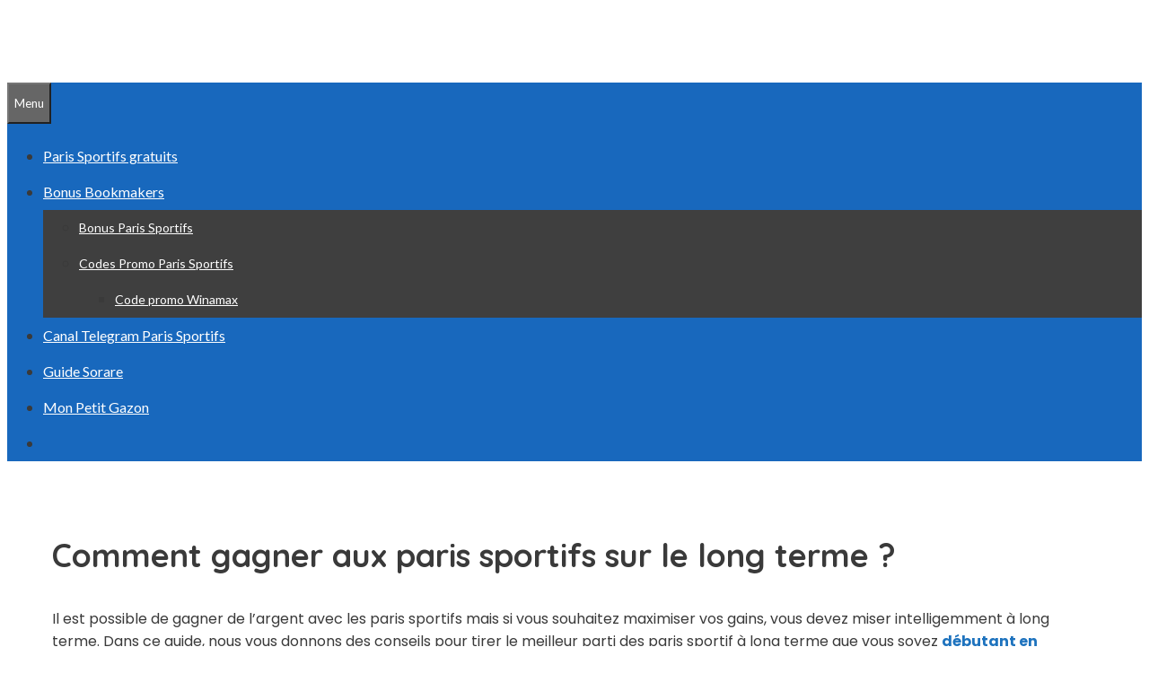

--- FILE ---
content_type: text/html; charset=utf-8
request_url: https://www.google.com/recaptcha/api2/aframe
body_size: 270
content:
<!DOCTYPE HTML><html><head><meta http-equiv="content-type" content="text/html; charset=UTF-8"></head><body><script nonce="B3QS4lHzKUdvFHLSb93WJg">/** Anti-fraud and anti-abuse applications only. See google.com/recaptcha */ try{var clients={'sodar':'https://pagead2.googlesyndication.com/pagead/sodar?'};window.addEventListener("message",function(a){try{if(a.source===window.parent){var b=JSON.parse(a.data);var c=clients[b['id']];if(c){var d=document.createElement('img');d.src=c+b['params']+'&rc='+(localStorage.getItem("rc::a")?sessionStorage.getItem("rc::b"):"");window.document.body.appendChild(d);sessionStorage.setItem("rc::e",parseInt(sessionStorage.getItem("rc::e")||0)+1);localStorage.setItem("rc::h",'1768729208131');}}}catch(b){}});window.parent.postMessage("_grecaptcha_ready", "*");}catch(b){}</script></body></html>